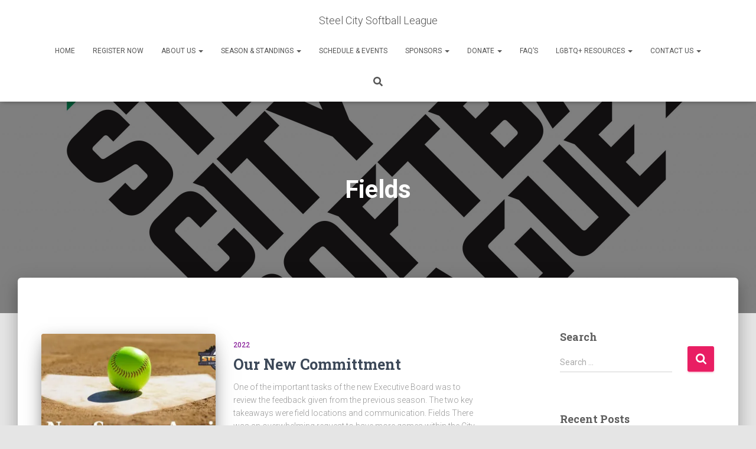

--- FILE ---
content_type: text/css
request_url: https://www.steelcitysoftball.org/wp-content/plugins/ics-calendar/assets/style.min.css?ver=12.0.1
body_size: 5223
content:
/*! ICS Calendar front end styles https://icscalendar.com */.ics-calendar,.ics-calendar.darkmode,.r34ics_lightbox{--r34ics--element--month--off--color:var(--r34ics--color--gray);--r34ics--element--month--today-day--background:var(--r34ics--color--gray);--r34ics--element--month--today-day--color:var(--r34ics--color--white)}.ics-calendar.darkmode,.ics-calendar.solidcolors{--r34ics--element--events--color:var(--r34ics--color--white)}.ics-calendar .event,.ics-calendar .events{color:var(--r34ics--element--events--color)}.ics-calendar,.r34ics_lightbox{--r34ics--color--ics-red:#ee0055;--r34ics--color--ics-purple:#3300bb;--r34ics--color--ics-blue:#0099ff;--r34ics--color--white:#ffffff;--r34ics--color--whitesmoke:#f0f3f6;--r34ics--color--gainsboro:#d9dcdf;--r34ics--color--darkgray:#a3a8ac;--r34ics--color--gray:#70787f;--r34ics--color--dimgray:#60686f;--r34ics--color--black:#10181f;--r34ics--color--darkorange:darkorange;--r34ics--color--dodgerblue:dodgerblue;--r34ics--color--forestgreen:forestgreen;--r34ics--color--gold:gold;--r34ics--color--lemonchiffon:lemonchiffon;--r34ics--color--limegreen:limegreen;--r34ics--color--orangered:orangered;--r34ics--color--trans03:rgba(105,105,105,0.03);--r34ics--color--trans05:rgba(105,105,105,0.05);--r34ics--color--trans10:rgba(105,105,105,0.1);--r34ics--color--trans20:rgba(105,105,105,0.2);--r34ics--color--trans30:rgba(105,105,105,0.3);--r34ics--color--trans40:rgba(105,105,105,0.4);--r34ics--color--trans50:rgba(105,105,105,0.5);--r34ics--color--trans60:rgba(105,105,105,0.6);--r34ics--color--trans70:rgba(105,105,105,0.7);--r34ics--color--trans80:rgba(105,105,105,0.8);--r34ics--color--trans90:rgba(105,105,105,0.9);--r34ics--element--basic--date--background:var(--r34ics--color--trans10);--r34ics--element--basic--date--border:2px solid var(--r34ics--element--basic--date--border-color);--r34ics--element--basic--date--border-color:var(--r34ics--color--trans40);--r34ics--element--basic--date--color:var(--r34ics--color--black);--r34ics--element--button--background:var(--r34ics--color--gray);--r34ics--element--button--background-hover:var(--r34ics--color--darkgray);--r34ics--element--button--border:1px solid var(--r34ics--element--button--border-color);--r34ics--element--button--border-color:var(--r34ics--color--gray);--r34ics--element--button--border-color-hover:var(--r34ics--color--darkgray);--r34ics--element--button--border-radius:4px;--r34ics--element--button--color:var(--r34ics--color--white);--r34ics--element--button--color-hover:var(--r34ics--color--white);--r34ics--element--descloc-feed-label--border-bottom:1px solid var(--r34ics--element--descloc-feed-label--border-bottom-color);--r34ics--element--descloc-feed-label--border-bottom-color:var(--r34ics--color--trans30);--r34ics--element--descloc-feed-label--border-left:6px solid var(--r34ics--element--descloc-feed-label--border-left-color);--r34ics--element--descloc-feed-label--border-left-color:var(--r34ics--color--trans30);--r34ics--element--descloc-feed-label-before--background:var(--r34ics--color--trans30);--r34ics--element--events--accent--background:var(--r34ics--color--gray);--r34ics--element--events--accent--border-color:var(--r34ics--color--gray);--r34ics--element--events--accent--color:var(--r34ics--color--white);--r34ics--element--events--color:var(--r34ics--color--black);--r34ics--element--events--color--link:inherit;--r34ics--element--events--color--link-hover:inherit;--r34ics--element--hover-block--background:var(--r34ics--color--white);--r34ics--element--hover-block--border:1px solid var(--r34ics--element--hover-block--border-color);--r34ics--element--hover-block--border-color:var(--r34ics--color--darkgray);--r34ics--element--hover-block--box-shadow:2px 2px 5px var(--r34ics--color--trans20);--r34ics--element--lightbox--background:var(--r34ics--color--trans50);--r34ics--element--lightbox-close--background:var(--r34ics--color--black);--r34ics--element--lightbox-close--box-shadow:3px 3px 9px var(--r34ics--color--trans50);--r34ics--element--lightbox-close--color:var(--r34ics--color--white);--r34ics--element--lightbox-content--background:var(--r34ics--color--white);--r34ics--element--lightbox-content--box-shadow:3px 3px 9px var(--r34ics--color--trans50);--r34ics--element--lightbox-content--color:var(--r34ics--color--black);--r34ics--element--month--background:var(--r34ics--color--white);--r34ics--element--month--day--background:var(--r34ics--color--whitesmoke);--r34ics--element--month--day--color:var(--r34ics--color--black);--r34ics--element--month--events-li--border-bottom:1px solid var(--r34ics--element--month--events-li--border-bottom-color);--r34ics--element--month--events-li--border-bottom-color:var(--r34ics--color--gainsboro);--r34ics--element--month-label--color:inherit;--r34ics--element--month--off--background:var(--r34ics--color--whitesmoke);--r34ics--element--month--th--background:var(--r34ics--color--gainsboro);--r34ics--element--month--th--color:var(--r34ics--color--black);--r34ics--element--month--th-td--border:1px solid var(--r34ics--element--month--th-td--border-color);--r34ics--element--month--th-td--border-color:var(--r34ics--color--gainsboro);--r34ics--element--print--background:var(--r34ics--color--white);--r34ics--element--print--border:1px solid var(--r34ics--element--print--border-color);--r34ics--element--print--border-color:var(--r34ics--color--gainsboro);--r34ics--element--print--color:var(--r34ics--color--black);--r34ics--element--select--background:var(--r34ics--color--whitesmoke);--r34ics--element--select--color:var(--r34ics--color--black)}.ics-calendar.darkmode{--r34ics--element--basic--date--color:var(--r34ics--color--white);--r34ics--element--hover-block--background:var(--r34ics--color--black);--r34ics--element--hover-block--border-color:var(--r34ics--color--dimgray);--r34ics--element--lightbox-close--background:var(--r34ics--color--white);--r34ics--element--lightbox-close--color:var(--r34ics--color--black);--r34ics--element--lightbox-content--background:var(--r34ics--color--black);--r34ics--element--lightbox-content--color:var(--r34ics--color--white);--r34ics--element--month--background:var(--r34ics--color--black);--r34ics--element--month--day--background:var(--r34ics--color--trans30);--r34ics--element--month--day--color:var(--r34ics--color--white);--r34ics--element--month--events-li--border-bottom-color:var(--r34ics--color--dimgray);--r34ics--element--month-label--color:var(--r34ics--color--white);--r34ics--element--month--off--background:var(--r34ics--color--trans50);--r34ics--element--month--th--background:var(--r34ics--color--dimgray);--r34ics--element--month--th--color:var(--r34ics--color--white);--r34ics--element--month--th-td--border-color:var(--r34ics--color--trans50);--r34ics--element--multiday--background:var(--r34ics--color--dimgray);--r34ics--element--print--background:var(--r34ics--color--black);--r34ics--element--print--border-color:var(--r34ics--color--trans50);--r34ics--element--print--color:var(--r34ics--color--white);--r34ics--element--select--background:var(--r34ics--color--trans30);--r34ics--element--select--color:var(--r34ics--color--white)}@keyframes r34icsInfiniteRotate{0%{transform:rotate(0)}100%{transform:rotate(360deg)}}.ics-calendar{clear:both;display:block;margin:1.5em 0}.ics-calendar:first-child{margin-top:0}.ics-calendar *{box-sizing:border-box}.ics-calendar.combinemultiday:not([data-month-table-list-toggle=list]) td .multiday_first,.ics-calendar.combinemultiday:not([data-month-table-list-toggle=list]) td .multiday_last,.ics-calendar.combinemultiday:not([data-month-table-list-toggle=list]) td .multiday_middle{background-color:var(--r34ics--element--events--accent--background);border-bottom:0!important;color:var(--r34ics--element--events--accent--color);margin-top:1px;margin-bottom:1px;padding-right:.8em!important;padding-left:.8em!important}.ics-calendar.combinemultiday:not([data-month-table-list-toggle=list]) td .multiday_first{border-top-left-radius:3px;border-bottom-left-radius:3px;margin-left:2px!important;padding-left:calc(.8em - 2px)!important}.ics-calendar.combinemultiday:not([data-month-table-list-toggle=list]) td .multiday_last{border-top-right-radius:3px;border-bottom-right-radius:3px;margin-right:2px!important;padding-right:calc(.8em - 2px)!important}.ics-calendar .hidden,.ics-calendar.combinemultiday:not([data-month-table-list-toggle=list]) td .multiday_first .all-day-indicator,.ics-calendar.combinemultiday:not([data-month-table-list-toggle=list]) td .multiday_last .all-day-indicator,.ics-calendar.combinemultiday:not([data-month-table-list-toggle=list]) td .multiday_middle .all-day-indicator,.ics-calendar.hide_times .events .time,.ics-calendar.hide_times .events .time-inline,.ics-calendar:not(.layout-full) .hidden_in_main,.r34ics_lightbox .r34ics_lightbox_content .descloc_toggle_excerpt,body.r34ics-print-calendar .r34ics-print-button-wrapper{display:none!important}.ics-calendar.combinemultiday:not([data-month-table-list-toggle=list]) td:not(:first-child):not(.d_01) .multiday_last,.ics-calendar.combinemultiday:not([data-month-table-list-toggle=list]) td:not(:first-child):not(.d_01) .multiday_middle{border-left-color:transparent!important;margin-left:-1px!important}.ics-calendar.combinemultiday:not([data-month-table-list-toggle=list]) td:not(:first-child):not(.d_01) .multiday_last>:not(.descloc),.ics-calendar.combinemultiday:not([data-month-table-list-toggle=list]) td:not(:first-child):not(.d_01) .multiday_last>:not(.descloc) a,.ics-calendar.combinemultiday:not([data-month-table-list-toggle=list]) td:not(:first-child):not(.d_01) .multiday_middle>:not(.descloc),.ics-calendar.combinemultiday:not([data-month-table-list-toggle=list]) td:not(:first-child):not(.d_01) .multiday_middle>:not(.descloc) a{color:transparent!important}.ics-calendar.r34ics_compact{font-size:85%}.ics-calendar.r34ics_compact .ics-calendar-date,.ics-calendar.r34ics_compact .ics-calendar-label{font-size:100%}.ics-calendar .phone_only,.ics-calendar-arrow-nav>.inactive,.ics-calendar-list-wrapper .descloc_toggle_full,.ics-calendar.current_week_only tbody tr,.ics-calendar.r34ics_toggle .event .descloc,.r34ics-ajax-container:not(.loading):before{display:none}.ics-calendar-error{font-style:italic}.ics-calendar.current_week_only tbody tr.current-week{display:table-row}.ics-calendar .events{overflow:visible}.ics-calendar dl.events{margin:0 0 1.5rem}.ics-calendar dl.events dd,.ics-calendar dl.events dt,.ics-calendar-color-key-header label,.ics-calendar-color-key-item label{margin:0}.ics-calendar.r34ics_compact dl.events{display:grid;grid-template-columns:10em calc(100% - 10em)}.ics-calendar.r34ics_compact dl.events dt{grid-column:1;margin:0!important;padding:2px 10px 2px 0!important;vertical-align:top}.ics-calendar.r34ics_compact dl.events dt[data-feed-color*=rgb]{padding:2px 10px 2px 5px!important}.ics-calendar.r34ics_compact dl.events dd{grid-column:1/span 2;margin:0!important;padding:2px 0!important;vertical-align:top}.ics-calendar.r34ics_compact dl.events dd[data-feed-color*=rgb]{padding:2px 5px!important}.ics-calendar.r34ics_compact dl.events dt~dd{border-left:none!important;grid-column:2}.ics-calendar dl.events dt.time{font-weight:700;padding-top:.5rem}.ics-calendar dl.events dd.event{font-weight:400}.ics-calendar .events .time .end_time{display:inline-block;font-size:90%;font-weight:400}.ics-calendar .events .time .show_on_hover{visibility:hidden}.ics-calendar .events .time:focus .show_on_hover,.ics-calendar .events .time:hover .show_on_hover{visibility:visible}.ics-calendar .events .eventdesc [title],.ics-calendar.r34ics_toggle .events .title.has_desc{cursor:pointer}.ics-calendar .events .title.cancelled{text-decoration:line-through}.ics-calendar .event{position:relative;z-index:1}.ics-calendar .event:focus,.ics-calendar .event:focus-within,.ics-calendar .event:hover{z-index:5!important}.ics-calendar .event,.ics-calendar .event *{transition:none!important}.ics-calendar .event *{word-break:break-word;hyphens:auto}.ics-calendar .event a{color:var(--r34ics--element--events--color--link)}.ics-calendar .event a:focus,.ics-calendar .event a:hover{color:var(--r34ics--element--events--color--link-hover)}.ics-calendar .event .descloc{background-color:var(--r34ics--element--events--background);display:block;font-size:85%;font-weight:400;line-height:1.5em}.ics-calendar .event .descloc :not(a){color:var(--r34ics--element--events--color);font-size:100%;letter-spacing:0;line-height:1.5em;text-align:left}.ics-calendar .event .descloc>:last-child,.ics-calendar .event .eventdesc>:last-child{margin-bottom:0}.ics-calendar .event_status,.ics-calendar-list-wrapper .descloc_toggle_excerpt,.ics-calendar.r34ics_toggle .event.open .descloc{display:block}.ics-calendar .event .descloc div{margin:0 0 .5em}.ics-calendar .event .descloc .attach,.ics-calendar .event .descloc .attach div{margin:.5em 0}.ics-calendar .event .descloc .attach_float{float:right;margin:0 0 1em 1em;max-width:40%;position:relative}.ics-calendar .event .descloc .attach_float img{display:block;height:auto;max-width:100%}.ics-calendar .event .descloc .descloc_feed_label{border-bottom:1px solid var(--r34ics--element--descloc-feed-label--border-color);font-size:90%;font-weight:600;padding-bottom:2px;text-transform:uppercase}.ics-calendar .event[data-feed-color] .descloc.hover_block .descloc_feed_label:before{background-color:var(--r34ics--element--descloc-feed-label-before--background);border-radius:1.5rem;content:'';display:inline-block;height:8px;margin-right:.5em;vertical-align:middle;width:8px}.r34ics_lightbox_content .descloc_feed_label{border-bottom:var(--r34ics--element--descloc-feed-label--border-bottom);border-left:var(--r34ics--element--descloc-feed-label--border-left);font-size:75%;font-weight:600;margin-bottom:.75rem;padding-left:8px;text-transform:uppercase}.ics-calendar .event .descloc .organizer_email{background:url('icon-mail.svg') left center/10px 10px no-repeat;display:block;padding-left:14px}.ics-calendar .event_status.event_status_cancelled{font-size:85%;font-weight:700;text-transform:uppercase}.ics-calendar-select{background-color:var(--r34ics--element--select--background);color:var(--r34ics--element--select--color);float:right;font-size:80%;margin:.5em 0 .5em .5em;max-width:200px;min-width:200px;position:relative;width:200px;z-index:2}.ics-calendar-arrow-nav{clear:both;display:block;margin:0}.ics-calendar-arrow-nav:after{clear:both;content:'';display:table}.ics-calendar-arrow-nav>*{margin:.5em 0;-moz-user-select:none;-webkit-user-select:none;user-select:none}.ics-calendar-arrow-nav>.prev{cursor:w-resize;float:left}.ics-calendar-arrow-nav>.today{cursor:s-resize;float:right;margin-right:1.5rem}.ics-calendar-arrow-nav>.next{cursor:e-resize;float:right}.ics-calendar-basic-wrapper ul.events{list-style:none;margin:0;padding:0}.ics-calendar-basic-wrapper ul.events li{clear:both;margin:0 0 1rem}.ics-calendar:not(.nostyle) .ics-calendar-basic-wrapper ul.events li{display:flex;flex-direction:row}.ics-calendar:not(.nostyle) .ics-calendar-basic-wrapper .ics-calendar-date{align-self:flex-start;background-color:var(--r34ics--element--basic--date--background);border:var(--r34ics--element--basic--date--border);border-radius:4px;color:var(--r34ics--element--basic--date--color);display:inline-block;margin:0 8px 8px 0;padding:4px 8px;text-align:center}.ics-calendar:not(.nostyle) .ics-calendar-basic-wrapper .ics-calendar-date.multiday{align-items:center;display:flex;flex-direction:column}.ics-calendar:not(.nostyle) .ics-calendar-basic-wrapper .ics-calendar-date .time-inline,.ics-calendar:not(.nostyle) .ics-calendar-basic-wrapper .ics-calendar-date [data-date-format]{display:block!important;font-size:70%!important;line-height:1.3em!important}.ics-calendar:not(.nostyle) .ics-calendar-basic-wrapper .ics-calendar-date [data-date-format='d'],.ics-calendar:not(.nostyle) .ics-calendar-basic-wrapper .ics-calendar-date [data-date-format='j']{font-size:210%!important;font-weight:800;line-height:1em!important;width:2em}.ics-calendar:not(.nostyle) .ics-calendar-basic-wrapper .ics-calendar-date [data-date-format='F'],.ics-calendar:not(.nostyle) .ics-calendar-basic-wrapper .ics-calendar-date [data-date-format='M'],.ics-calendar:not(.nostyle) .ics-calendar-basic-wrapper .ics-calendar-date [data-date-format='m'],.ics-calendar:not(.nostyle) .ics-calendar-basic-wrapper .ics-calendar-date [data-date-format='n']{font-weight:600}.ics-calendar:not(.nostyle) .ics-calendar-basic-wrapper .ics-calendar-date.multiday .multiday-sep{font-size:210%;line-height:.5em}.ics-calendar-color-key.inline .ics-calendar-color-key-item,.ics-calendar:not(.nostyle) .ics-calendar-basic-wrapper .event-info{display:inline-block}.ics-calendar:not(.nostyle) .ics-calendar-basic-wrapper ul.events .event .title{font-weight:700}.ics-calendar:not(.nostyle) .ics-calendar-basic-wrapper ul.events .event .time{font-size:80%;font-weight:400}.ics-calendar-list-wrapper,.ics-calendar-month-wrapper,.ics-calendar-week-wrapper{position:relative;z-index:1}.ics-calendar-list-wrapper .ics-calendar-label{margin:.5em 0 .25em!important}.ics-calendar-list-wrapper .ics-calendar-date{margin:.5em 0 .25em}.ics-calendar-list-wrapper .events .sublabel{display:block;font-size:75%;font-weight:400;line-height:1.5em}.ics-calendar-list-wrapper .event{clear:both}.ics-calendar.r34ics_toggle .ics-calendar-list-wrapper .events .title.has_desc{text-decoration:underline}.ics-calendar-list-wrapper .time-inline{display:inline-block;font-size:80%;font-weight:400}.ics-calendar-paginate-wrapper{clear:both;display:flex;flex-direction:row;justify-content:space-between;margin:1.5rem 0;width:100%}.ics-calendar-paginate.prev{align-self:flex-start}.ics-calendar-paginate.next{align-self:flex-end;margin-left:auto}.ics-calendar-label{clear:none!important;color:var(--r34ics--element--month-label--color);margin:0!important}.ics-calendar-month-grid{background-color:var(--r34ics--element--month--background);border-collapse:collapse;line-height:1.5em;margin:.5em 0;table-layout:fixed;width:100%}.ics-calendar-month-grid td,.ics-calendar-month-grid th{border:var(--r34ics--element--month--th-td--border);font-size:70%;overflow:visible;text-align:left!important;vertical-align:top!important;width:auto;z-index:1}.ics-calendar-month-grid td:focus,.ics-calendar-month-grid td:focus-within,.ics-calendar-month-grid td:hover,.ics-calendar-month-grid th:focus,.ics-calendar-month-grid th:focus-within,.ics-calendar-month-grid th:hover{position:relative;z-index:2}.ics-calendar-month-grid th{background-color:var(--r34ics--element--month--th--background);color:var(--r34ics--element--month--th--color);padding:.5em .8em .2em!important;text-align:center!important;text-transform:uppercase}.ics-calendar-month-grid th.week-number{padding:.2em!important;text-align:center!important;white-space:nowrap;width:2em!important}.ics-calendar-month-grid td{height:9em;padding:0!important}.ics-calendar.r34ics_compact .ics-calendar-month-grid td{height:4.5em}.ics-calendar-month-grid .day{background-color:var(--r34ics--element--month--day--background);color:var(--r34ics--element--month--day--color);font-weight:700;padding:.2em .8em;text-align:right}.ics-calendar-month-grid .off{background-color:var(--r34ics--element--month--off--background);color:var(--r34ics--element--month--off--color)!important}.ics-calendar-month-grid .today .day{background-color:var(--r34ics--element--month--today-day--background)}.ics-calendar-month-grid .today .day *{color:var(--r34ics--element--month--today-day--color)}.ics-calendar-month-grid ul.events{list-style:none!important;margin:0!important;padding:0!important}.ics-calendar-month-grid ul.events li{border-bottom:var(--r34ics--element--month--events-li--border-bottom);list-style:none!important;margin:0!important;padding:.4em .8em!important}.ics-calendar-month-grid ul.events li.all-day{font-weight:700;padding:.4em .8em!important}.ics-calendar-month-grid ul.events>li:last-of-type{border-bottom:0}.ics-calendar-month-grid .events .all-day-indicator{display:block;font-size:80%;font-weight:400;line-height:1.5em;text-transform:uppercase}.ics-calendar-month-grid .events .time{display:block;font-size:90%;font-weight:700;line-height:1.5em}.ics-calendar-month-grid .events .title{display:block;font-size:100%!important;line-height:1.5em}.ics-calendar-month-grid .events .sublabel{display:block;font-size:60%;font-weight:400;line-height:1.5em;text-transform:uppercase}.ics-calendar-color-key{clear:both;display:block;font-size:85%;margin:0 0 1.5em}.ics-calendar-color-key-header,.ics-calendar-color-key-item{border-left:4px solid transparent;line-height:2em;padding:.1em .5em}.ics-calendar-color-key-header label input[type=checkbox],.ics-calendar-color-key-item label input[type=checkbox]{vertical-align:baseline}.ics-calendar table tbody tr{background:0 0!important}.r34ics-ajax-container.loading{display:block;height:75vh;position:relative;width:100%}.r34ics-ajax-container[data-view-is-list-style='1'].loading{height:7.5rem}.r34ics-ajax-container[data-view-is-list-long='1'].loading{height:50vh}.r34ics-ajax-container.loading:before{animation:2s linear infinite r34icsInfiniteRotate;background-image:url('data:image/svg+xml;utf8,<svg aria-hidden="true" focusable="false" viewBox="0 0 512 512" xmlns="http://www.w3.org/2000/svg"><path fill="gray" d="M304 48c0 26.51-21.49 48-48 48s-48-21.49-48-48 21.49-48 48-48 48 21.49 48 48zm-48 368c-26.51 0-48 21.49-48 48s21.49 48 48 48 48-21.49 48-48-21.49-48-48-48zm208-208c-26.51 0-48 21.49-48 48s21.49 48 48 48 48-21.49 48-48-21.49-48-48-48zM96 256c0-26.51-21.49-48-48-48S0 229.49 0 256s21.49 48 48 48 48-21.49 48-48zm12.922 99.078c-26.51 0-48 21.49-48 48s21.49 48 48 48 48-21.49 48-48c0-26.509-21.491-48-48-48zm294.156 0c-26.51 0-48 21.49-48 48s21.49 48 48 48 48-21.49 48-48c0-26.509-21.49-48-48-48zM108.922 60.922c-26.51 0-48 21.49-48 48s21.49 48 48 48 48-21.49 48-48-21.491-48-48-48z"></path></svg>');background-size:contain;border:none;content:'';cursor:pointer;display:inline-block;height:24px;opacity:.5;overflow:clip;position:absolute;top:calc(50% - 12px);left:calc(50% - 12px);text-indent:-999px;vertical-align:middle;width:24px}button:not(.components-button):not([role=presentation]).r34ics_event_ics_download,button:not(.components-button):not([role=presentation]).r34ics_event_ics_download:focus,button:not(.components-button):not([role=presentation]).r34ics_event_ics_download:hover{background:url('data:image/svg+xml;utf8,<svg clip-rule="evenodd" fill-rule="evenodd" stroke-linejoin="round" stroke-miterlimit="2" viewBox="0 0 602 585" xmlns="http://www.w3.org/2000/svg"><path d="m216-20c-24.383 0-44 19.617-44 44v148h-67.8c-35.627 0-53.461 43.023-28.242 68.242l152.305 152.205c15.265 15.266 40.309 15.266 55.579-.005l152.105-152.205c25.214-25.214 7.38-68.237-28.247-68.237h-67.7v-148c0-24.383-19.617-44-44-44zm0 20h80c13.3 0 24 10.7 24 24v168h87.7c17.8 0 26.7 21.5 14.1 34.1l-152.1 152.2c-7.5 7.5-19.8 7.5-27.3 0l-152.3-152.2c-12.6-12.6-3.7-34.1 14.1-34.1h87.8v-168c0-13.3 10.7-24 24-24z" transform="translate(44.7214 44.7214)"/><path d="m532 376c0-24.383-19.617-44-44-44h-154.984l-54.858 54.858c-12.269 12.269-32.047 12.269-44.316 0 0 0-54.858-54.858-54.858-54.858h-154.984c-24.383 0-44 19.617-44 44v112c0 24.383 19.617 44 44 44h464c24.383 0 44-19.617 44-44zm-20 0v112c0 13.3-10.7 24-24 24h-464c-13.3 0-24-10.7-24-24v-112c0-13.3 10.7-24 24-24h146.7l49 49c20.1 20.1 52.5 20.1 72.6 0l49-49h146.7c13.3 0 24 10.7 24 24zm-60 88c0-11-9-20-20-20s-20 9-20 20 9 20 20 20 20-9 20-20z" transform="translate(44.7214 27.7214)"/></svg>') left center/16px no-repeat;border:none;border-radius:0;color:inherit!important;cursor:pointer;display:inline-block;font-size:10px;height:16px;line-height:10px;margin:5px 0;overflow:clip;padding:0 0 0 20px;position:relative;vertical-align:baseline;width:auto}button:not(.components-button):not([role=presentation]).r34ics_event_ics_download.minimal,button:not(.components-button):not([role=presentation]).r34ics_event_ics_download.minimal:focus,button:not(.components-button):not([role=presentation]).r34ics_event_ics_download.minimal:hover{padding:0;text-indent:-999px;width:16px}.ics-calendar.darkmode button:not(.components-button):not([role=presentation]).r34ics_event_ics_download,.ics-calendar.darkmode button:not(.components-button):not([role=presentation]).r34ics_event_ics_download:focus,.ics-calendar.darkmode button:not(.components-button):not([role=presentation]).r34ics_event_ics_download:hover{background-image:url('data:image/svg+xml;utf8,<svg clip-rule="evenodd" fill-rule="evenodd" stroke-linejoin="round" stroke-miterlimit="2" viewBox="0 0 602 585" xmlns="http://www.w3.org/2000/svg"><path fill="#fff" d="m216-20c-24.383 0-44 19.617-44 44v148h-67.8c-35.627 0-53.461 43.023-28.242 68.242l152.305 152.205c15.265 15.266 40.309 15.266 55.579-.005l152.105-152.205c25.214-25.214 7.38-68.237-28.247-68.237h-67.7v-148c0-24.383-19.617-44-44-44zm0 20h80c13.3 0 24 10.7 24 24v168h87.7c17.8 0 26.7 21.5 14.1 34.1l-152.1 152.2c-7.5 7.5-19.8 7.5-27.3 0l-152.3-152.2c-12.6-12.6-3.7-34.1 14.1-34.1h87.8v-168c0-13.3 10.7-24 24-24z" transform="translate(44.7214 44.7214)"/><path fill="#fff" d="m532 376c0-24.383-19.617-44-44-44h-154.984l-54.858 54.858c-12.269 12.269-32.047 12.269-44.316 0 0 0-54.858-54.858-54.858-54.858h-154.984c-24.383 0-44 19.617-44 44v112c0 24.383 19.617 44 44 44h464c24.383 0 44-19.617 44-44zm-20 0v112c0 13.3-10.7 24-24 24h-464c-13.3 0-24-10.7-24-24v-112c0-13.3 10.7-24 24-24h146.7l49 49c20.1 20.1 52.5 20.1 72.6 0l49-49h146.7c13.3 0 24 10.7 24 24zm-60 88c0-11-9-20-20-20s-20 9-20 20 9 20 20 20 20-9 20-20z" transform="translate(44.7214 27.7214)"/></svg>')}.r34ics_lightbox{display:none;position:fixed;top:0;right:0;bottom:0;left:0;z-index:-1}.r34ics_lightbox.open{background-color:var(--r34ics--element--lightbox--background);display:block;z-index:999999}.r34ics_lightbox .r34ics_lightbox_inner{height:80%;max-height:600px;max-width:800px;overflow:visible;position:absolute;top:50%;right:auto;bottom:auto;left:50%;transform:translate(-50%,-50%);width:80%}.r34ics_lightbox .r34ics_lightbox_close{background-color:var(--r34ics--element--lightbox-close--background);border-radius:1.5rem;box-shadow:var(--r34ics--element--lightbox-close--box-shadow);color:var(--r34ics--element--lightbox-close--color);cursor:pointer;font-size:28px;height:44px;line-height:40px;position:absolute;top:-22px;right:-22px;bottom:auto;left:auto;text-align:center;width:44px;z-index:2}.r34ics_lightbox .r34ics_lightbox_content{background-color:var(--r34ics--element--lightbox-content--background);box-shadow:var(--r34ics--element--lightbox-content--box-shadow);color:var(--r34ics--element--lightbox-content--color);overflow-x:clip;overflow-y:auto;padding:1.5em;position:absolute;top:0;right:0;bottom:0;left:0;z-index:1}.r34ics_lightbox .r34ics_lightbox_content .title_in_hover_block{font-size:150%;font-weight:700;margin-bottom:.5em}.r34ics_lightbox .r34ics_lightbox_content .date_in_hover_block,.r34ics_lightbox .r34ics_lightbox_content .time_in_hover_block{font-size:120%;font-weight:500;margin-bottom:.5em}@media screen and (min-width:783px){.ics-calendar .event .hover_block{background-color:var(--r34ics--element--hover-block--background);border:var(--r34ics--element--hover-block--border);box-shadow:var(--r34ics--element--hover-block--box-shadow);display:none;padding:.4em .6em;position:absolute;top:2em;left:3em}.ics-calendar.solidcolors .event .hover_block{background-color:inherit}.ics-calendar:not([data-month-table-list-toggle=list]) .event .hover_block{max-height:30em;max-width:25em;min-width:15em;overflow-y:auto;width:250%}.ics-calendar td:last-child:not(:first-child) .event .hover_block,.ics-calendar td:nth-of-type(n+5) .event .hover_block{right:3em;left:auto}.ics-calendar tbody tr:nth-of-type(n+3) td .event .hover_block{top:auto;bottom:1em}.ics-calendar .event .has_desc:focus~.hover_block,.ics-calendar .event .has_desc:hover~.hover_block,.ics-calendar .event .hover_block:focus,.ics-calendar .event .hover_block:focus-within,.ics-calendar .event .hover_block:hover{display:block!important}.ics-calendar .hover_block .date_in_hover_block,.ics-calendar .hover_block .time_in_hover_block,.ics-calendar .hover_block .title_in_hover_block{display:block;font-weight:700}.ics-calendar .hover_block .title_in_hover_block{font-size:125%}.ics-calendar.monthnav-compact .ics-calendar-label{display:none}.ics-calendar.monthnav-compact .ics-calendar-select{float:none;left:50%;transform:translateX(-50%);top:-3em}.ics-calendar.monthnav-compact .ics-calendar-month-wrapper{margin-top:-1.5em}}@media screen and (max-width:1024px){.ics-calendar-month-grid td{height:7.5em}}@media screen and (max-width:782px){body:not(#tinymce) .ics-calendar:not(.nomobile) .no_phone{display:none!important}body:not(#tinymce) .ics-calendar.nomobile .no_phone:not(.hidden):not(.no_phone_important),body:not(#tinymce) .ics-calendar:not(.nomobile) .phone_only:not(.hidden){display:inherit!important}.ics-calendar:not(.nomobile) .ics-calendar-month-grid .day *,body:not(#tinymce) .ics-calendar:not(.nomobile) .phone_only.inline_block:not(.hidden){display:inline-block!important}.ics-calendar-select{float:none;margin:0 0 1em;width:100%}.ics-calendar:not(.nomobile) .ics-calendar-month-grid{margin-bottom:1.5em}.ics-calendar:not(.nomobile) .ics-calendar-month-grid,.ics-calendar:not(.nomobile) .ics-calendar-month-grid tbody,.ics-calendar:not(.nomobile) .ics-calendar-month-grid td,.ics-calendar:not(.nomobile) .ics-calendar-month-grid th,.ics-calendar:not(.nomobile) .ics-calendar-month-grid tr{border:none;display:block;font-size:100%;width:100%}.ics-calendar.layout-month:not(.nomobile):not(.show-past-events) .past,.ics-calendar.monthnav-compact .ics-calendar-label,.ics-calendar.nomobile .ics-calendar-month-grid .events .day>.phone_only,.ics-calendar:not(.nomobile) .ics-calendar-month-grid .empty,.ics-calendar:not(.nomobile) .ics-calendar-month-grid .off,.ics-calendar:not(.nomobile) .ics-calendar-month-grid th.week-number,.ics-calendar:not(.nomobile) .ics-calendar-month-grid thead,.ics-calendar:not(.nomobile) .ics-calendar-month-grid tr.next-week,.ics-calendar:not(.nomobile) .ics-calendar-month-grid tr.previous-week,.ics-calendar:not(.nomobile):not(.show-past-events) .ics-calendar-month-grid .past{display:none}.ics-calendar:not(.show-past-events):not(.month_list_all) .ics-calendar-month-wrapper.past .past.has_events{display:block!important}.ics-calendar:not(.nomobile) .ics-calendar-month-grid .day{padding:.5em .8em;text-align:left}.ics-calendar:not(.nomobile) .ics-calendar-month-grid td{height:auto}.ics-calendar:not(.nomobile) .ics-calendar-month-grid ul.events li{border-bottom:none}.ics-calendar:not(.nomobile) .ics-calendar-month-grid .events .all-day-indicator,.ics-calendar:not(.nomobile) .ics-calendar-month-grid .events .sublabel{font-size:75%}.ics-calendar:not(.nomobile) .ics-calendar-month-grid .events .time{font-size:100%}.ics-calendar:not(.nomobile) .ics-calendar-month-grid .events .time .show_on_hover{visibility:visible}.ics-calendar:not(.nomobile) .ics-calendar-month-grid .events .title{font-size:100%!important}.ics-calendar-month-grid td{height:6em}.ics-calendar.nomobile .ics-calendar-month-wrapper,.ics-calendar.nomobile .ics-calendar-week-wrapper{overflow-x:scroll}.ics-calendar.nomobile:not(.r34ics_compact_mobile):not(.r34ics_compact) .ics-calendar-month-wrapper .ics-calendar-month-grid,.ics-calendar.nomobile:not(.r34ics_compact_mobile):not(.r34ics_compact) .ics-calendar-week-wrapper .ics-calendar-month-grid{min-width:700px}.ics-calendar.nomobile.r34ics_compact .ics-calendar-month-wrapper .ics-calendar-month-grid,.ics-calendar.nomobile.r34ics_compact .ics-calendar-week-wrapper .ics-calendar-month-grid,.ics-calendar.nomobile.r34ics_compact_mobile .ics-calendar-month-wrapper .ics-calendar-month-grid,.ics-calendar.nomobile.r34ics_compact_mobile .ics-calendar-week-wrapper .ics-calendar-month-grid{font-size:80%!important;min-width:100%}.ics-calendar.nomobile.r34ics_compact .ics-calendar-month-wrapper .ics-calendar-month-grid td .events,.ics-calendar.nomobile.r34ics_compact .ics-calendar-week-wrapper .ics-calendar-month-grid td .events,.ics-calendar.nomobile.r34ics_compact_mobile .ics-calendar-month-wrapper .ics-calendar-month-grid td .events,.ics-calendar.nomobile.r34ics_compact_mobile .ics-calendar-week-wrapper .ics-calendar-month-grid td .events{height:6.5em!important;overflow:auto!important}.ics-calendar-color-key{max-width:100%}}.r34ics-print-button-wrapper{float:right;margin-right:.5rem;position:relative;z-index:2}.r34ics-print-button-wrapper .button.print{background-color:var(--r34ics--element--button--background);background-size:16px;border:var(--r34ics--element--button--border);border-radius:var(--r34ics--element--button--border-radius);color:var(--r34ics--element--button--color);display:inline-block;height:32px;padding:5px;vertical-align:middle;width:32px}.r34ics-print-button-wrapper .button.print svg{height:20px;width:20px}body.r34ics-print-calendar{margin:3rem}body.r34ics-print-calendar .ics-calendar{font-size:10px!important;margin:0!important;width:100%!important}body.r34ics-print-calendar .ics-calendar :is(.r34ics-print-button-wrapper,.button.print,.button.subscribe,.phone_only),body.r34ics-print-calendar .ics-calendar :is(input,select,textarea),body.r34ics-print-calendar .ics-calendar.print_desc .descloc :is(.time_in_hover_block,.title_in_hover_block),body.r34ics-print-calendar .ics-calendar:not(.print_desc) .descloc{display:none!important}body.r34ics-print-calendar .ics-calendar.print_desc .descloc{display:block!important}body.r34ics-print-calendar .ics-calendar.print_desc .event .hover_block{background-color:transparent!important;border:none!important;box-shadow:none!important;margin:1em 0!important;position:relative!important;top:0!important;left:0!important;padding:0!important}body.r34ics-print-calendar .ics-calendar h2{font-size:175%!important}body.r34ics-print-calendar .ics-calendar h3{font-size:150%!important}body.r34ics-print-calendar .ics-calendar h4{font-size:125%!important}